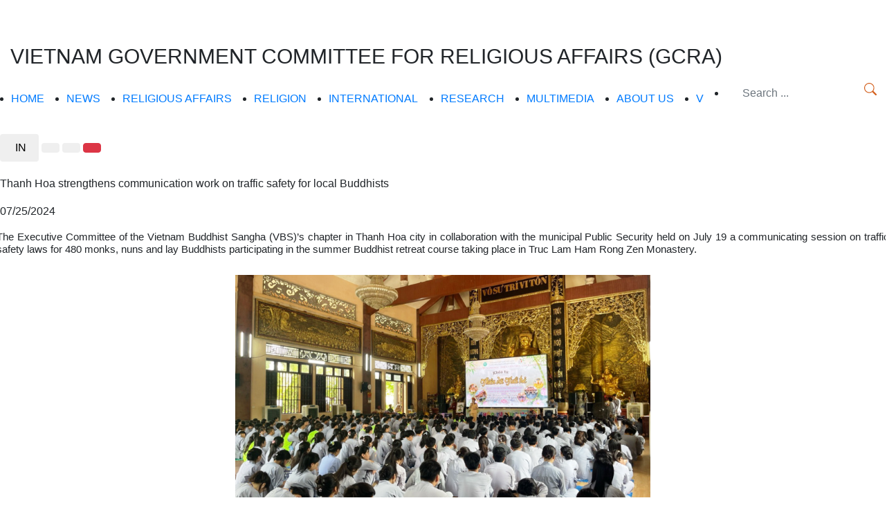

--- FILE ---
content_type: text/html; charset=UTF-8
request_url: https://religion.vn/religious-affairs/thanh-hoa-strengthens-communication-work-on-traffic-safety-for-local-buddhists-post96RYowJq1p.html
body_size: 8192
content:
<!DOCTYPE html>
<html lang="en">

<head>
    <meta charset="UTF-8">
    <meta http-equiv="X-UA-Compatible" content="IE=edge">
    <meta name="viewport" content="width=device-width, initial-scale=1">
    <meta http-equiv="X-UA-Compatible" content="IE=edge" />
<meta http-equiv="refresh" content="86400" />
<meta http-equiv="content-language" content="vi" />
<meta http-equiv="audience" content="general" />
    <title>Thanh Hoa strengthens communication work on traffic safety for local Buddhists - RELIGIOUS AFFAIRS | VIETNAM GOVERNMENT COMMITTEE FOR RELIGIOUS AFFAIRS</title>
    <link rel="alternate" href="https://religion.vn/religious-affairs/thanh-hoa-strengthens-communication-work-on-traffic-safety-for-local-buddhists-post96RYowJq1p.html" hreflang="vi-VN"/>
    <link rel="dns-prefetch" href="//fonts.googleapis.com">
    <link rel="dns-prefetch" href="//ajax.googleapis.com">
    <link rel="dns-prefetch" href="//maps.google.com">
    <link rel="author" href="https://plus.google.com/+btgcp"/>
    <link rel="bookmark" href="https://religion.vn/religious-affairs/thanh-hoa-strengthens-communication-work-on-traffic-safety-for-local-buddhists-post96RYowJq1p.html"/>
    <link rel="canonical" href="https://religion.vn/religious-affairs/thanh-hoa-strengthens-communication-work-on-traffic-safety-for-local-buddhists-post96RYowJq1p.html"/>
    <link rel="image_src" href="https://cms.religion.vn/{"200x100":"upload\/post\/25_07_2024\/200x100_thanh-hoa-strengthens-communication-work-on-traffic-safety-for-local-buddhists-ad97751be0ed99fc548f801ef824e66f.png","400x200":"upload\/post\/25_07_2024\/400x200_thanh-hoa-strengthens-communication-work-on-traffic-safety-for-local-buddhists-ad97751be0ed99fc548f801ef824e66f.png","600x300":"upload\/post\/25_07_2024\/600x300_thanh-hoa-strengthens-communication-work-on-traffic-safety-for-local-buddhists-ad97751be0ed99fc548f801ef824e66f.png","banner_photo":"upload\/post\/25_07_2024\/banner_photo_thanh-hoa-strengthens-communication-work-on-traffic-safety-for-local-buddhists-banner-7b341ec32dd6f31262320f0b8c5a6c8d.png%22%7D"/>
    <link rel="alternate" href="https://religion.vn/rss/index.rss" title="Thanh Hoa strengthens communication work on traffic safety for local Buddhists" type="application/rss+xml"/>
    <link rel="search" href="https://religion.vn/xml/opensearch" type="application/opensearchdescription+xml" title="VIETNAM GOVERNMENT COMMITTEE FOR RELIGIOUS AFFAIRS - Cổng thông tin"/>

    <link rel="stylesheet" href="https://religion.vn/assets//css/reset.css?v=5.2.0">
    <link rel="stylesheet" href="https://religion.vn/assets//css/font-awesome.min.css?v=5.2.0">
    <link rel="stylesheet" href="https://religion.vn/assets//css/font-awesome.min.css?v=5.2.0">
    <link rel="stylesheet" href="https://religion.vn/assets//css/flaticon.css?v=5.2.0">
    <link rel="stylesheet" href="https://stackpath.bootstrapcdn.com/bootstrap/4.1.3/css/bootstrap.min.css"
          integrity="sha384-MCw98/SFnGE8fJT3GXwEOngsV7Zt27NXFoaoApmYm81iuXoPkFOJwJ8ERdknLPMO" crossorigin="anonymous">
    <link rel="stylesheet" href="https://religion.vn/assets//css/style.css?v=5.2.0">
    <script src="https://ajax.googleapis.com/ajax/libs/jquery/3.5.1/jquery.min.js"></script>

    <!--    <script async defer crossorigin="anonymous" src="https://connect.facebook.net/vi_VN/sdk.js#xfbml=1&version=v12.0&appId=1055285898147036&autoLogAppEvents=1" nonce="l0CRKoB7"></script>-->
    <!--    <script type="text/javascript" src="https://platform-api.sharethis.com/js/sharethis.js#property=61440a6940d29100191b271f&product=inline-share-buttons" async="async"></script>-->
    <!-- Begin EMC Tracking Code -->
    <script type="text/javascript">
        var _govaq = window._govaq || [];
        _govaq.push(['trackPageView']);
        _govaq.push(['enableLinkTracking']);
        (function () {
            _govaq.push([
                'setTrackerUrl',
                'https://f-emc.ngsp.gov.vn/tracking'
            ]);
            _govaq.push([
                'setSiteId',
                '42'
            ]);
            var d = document,
                g = d.createElement('script'),
                s = d.getElementsByTagName('script')[0];
            g.type = 'text/javascript';
            g.async = true;
            g.defer = true;
            g.src = 'https://f-emc.ngsp.gov.vn/embed/gov-tracking.min.js';
            s.parentNode.insertBefore(g, s);
        })();
    </script>
    <!-- End EMC Tracking Code -->
    <!--
    <style>
        body {
            color: #000;
            width: 100vw;
            background: rgb(254 249 244 / 50%);
            opacity: 1 !important;
            filter: grayscale(100%) !important;
        }

        p, h1, h2, h3, h4, h5, h6, span, div, a {
            color: black !important;
        }
    </style>
    -->
</head>

<body>

<!--HEADER-->


<section id="banner" style="background-image:url('https://religion.vn/assets//bg-banner.png');background-size: cover;">
    <div class="col-sm-12 ">
        <div class="banner-wrapper">
            <div class="image-banner">
                <img src="https://religion.vn/assets//img/logo.png" alt="">
            </div>
            <div class="title">
                <!-- <h2 style="font-size: 31px">SOCIALIST REPUBLIC OF VIETNAM</h2> -->
                <h2 style="    font-size: 30px;
    margin-top: 40px;">VIETNAM GOVERNMENT COMMITTEE FOR RELIGIOUS AFFAIRS (GCRA)</h2>
            </div>
        </div>
    </div>
</section>
<section id="navbar">
    <ul class="navbar">
        <style>
            .dropdown-content {
                left: 0px;
                top: 40px;
                border-radius: 2px;
                display: none;
                position: absolute;
                background-color: #fff;
                min-width: 200px;
                box-shadow: 0px 8px 16px 0px rgba(0, 0, 0, 0.2);
                z-index: 1;
            }

            .dropdown-content a {
                padding: 8px 16px 8px 0px;
                text-decoration: none;
                color: black !important;
                border-radius: 2px;
                font-family: Arial, sans-serif !important;
                font-weight: 450 !important;
            }

            .dropdown-content ul {
                list-style-type: disc !important;
                list-style-position: inside;
                color: #d46220;
            }

            .dropdown-content ul li {
                display: list-item !important;
            }

            li.link.dropdown:hover {
                padding-top: 8px !important;
                padding-bottom: 8px !important;
            }

            .dropdown-content a:hover {
                /* background-color: #701313; */
                color: #d46220 !important;
            }

            .dropdown:hover .dropdown-content {
                display: block;
            }
        </style>
                        <li class="link dropdown">
                    <a href="/">HOME</a>
                    <div class="dropdown-content">
                                            </div>
                </li>

                                            <li class="link dropdown">
                    <a href="/news">NEWS</a>
                    <div class="dropdown-content">
                                                    <ul>
                                
                                    <li><a href="/domestic-news">Domestic News</a></li>

                                
                                    <li><a href="/world-news">World News</a></li>

                                
                                    <li><a href="/committee-news">Committee News</a></li>

                                                            </ul>
                                            </div>
                </li>

                                    
                    
                    
                                                                <li class="link dropdown">
                    <a href="religious-affairs">RELIGIOUS AFFAIRS</a>
                    <div class="dropdown-content">
                                                    <ul>
                                
                                    <li><a href="/religious-policies">Religious Policies</a></li>

                                
                                    <li><a href="religious-affairs">Religious Affairs</a></li>

                                                            </ul>
                                            </div>
                </li>

                                    
                    
                                                                <li class="link dropdown">
                    <a href="/religion">RELIGION</a>
                    <div class="dropdown-content">
                                            </div>
                </li>

                                            <li class="link dropdown">
                    <a href="/international">INTERNATIONAL</a>
                    <div class="dropdown-content">
                                            </div>
                </li>

                                            <li class="link dropdown">
                    <a href="/research">RESEARCH</a>
                    <div class="dropdown-content">
                                            </div>
                </li>

                                            <li class="link dropdown">
                    <a href="/multimedia">MULTIMEDIA</a>
                    <div class="dropdown-content">
                                                    <ul>
                                
                                    <li><a href="/photo-galerry">Photos</a></li>

                                
                                    <li><a href="/videos">Videos</a></li>

                                
                                    <li><a href="/audios">Audios</a></li>

                                                            </ul>
                                            </div>
                </li>

                                    
                    
                    
                                                                <li class="link dropdown">
                    <a href="/about-us">ABOUT US</a>
                    <div class="dropdown-content">
                                            </div>
                </li>

                            

                <li id="vn-link">
            <a href="https://btgcp.gov.vn/">V</a>
        </li>
        <li id="nav-search">
            <div class="form-group">

                <form style="background: #fff;" role="search" class="form-search-mobile" id="search" method="GET" action="https://religion.vn/search">
                    <input style="border: none;border-radius: 0px;" type="search" class="form-control" name="q" id="ctl06_ctl00_ctl00_txtKeyword" placeholder="   Search ...">
                    <!--                        <input type="search" class="form-control custom_placeholder input-search"-->
                    <!--                               name="q" id="ctl06_ctl00_ctl00_txtKeyword"-->
                    <!--                               placeholder="Tìm kiếm ...">-->
                    <!-- <i class="icon-button-search" ></i> -->
                    <a style="position: absolute;
        top: 8px;
    right: 13px;" href="#" onclick="document.getElementById('search').submit();">
                        <svg style="color: #d46220 !important;" xmlns="http://www.w3.org/2000/svg" width="18" height="18" fill="currentColor" class="bi bi-search" viewBox="0 0 16 16">
                            <path d="M11.742 10.344a6.5 6.5 0 1 0-1.397 1.398h-.001c.03.04.062.078.098.115l3.85 3.85a1 1 0 0 0 1.415-1.414l-3.85-3.85a1.007 1.007 0 0 0-.115-.1zM12 6.5a5.5 5.5 0 1 1-11 0 5.5 5.5 0 0 1 11 0z" />
                        </svg>
                    </a>
                </form>
                <!--                <input type="email" class="form-control" id="exampleInputEmail1" aria-describedby="emailHelp">-->
                <!--                <i class="fa fa-search" aria-hidden="true"></i>-->
            </div>
        </li>
        <!--        <li>-->
        <!--            <div> <i class="fa fa-search" aria-hidden="true"></i></div>-->
        <!--        </li>-->
    </ul>
</section>
<!--END HEADER-->

<!--CONTENT-->


<section id="content-wrapper">
    <div class="head">
                    <div id="main-content" id="content_center" class="detail-post" id="content_center">
                                
<div id="main-post">
        <div id='top-tools'>

        <a>
            <button type="button" class="btn btn-default btn-icon legitRipple print" style="padding:7px 17px;" onClick="window.print()">
                <i class="icon-printer2"></i>&nbsp;IN
            </button>
        </a>
        <a>
            <button type="button" id="small_text" class="btn btn-default btn-icon legitRipple decrease"><i class="far fa-text"></i><i class="icon-arrow-down16"></i></button>
            </i></a>
        <a>
            <button type="button" id="large_text" class="btn btn-default btn-icon legitRipple increase"><i class="far fa-text"></i><i class="icon-arrow-up16"></i></button>
            </i></a>
        <a>
            <button id="full_screen" type="button" class="btn btn-danger btn-icon legitRipple reset"><i class="icon-enlarge7"></i></i></button>
            </i></a>
        <!--                                    <span>-->
        <!--                                                  <button onClick="window.print()"><i class="flaticon-printing"></i></button>-->
        <!---->
        <!--                        </span>-->
        <!--        <span>-->
        <!--                            <button id="large_text">T <i class="flaticon-up-arrow"></i></button>-->
        <!--                        </span>-->
        <!--        <span>-->
        <!--                            <button id="small_text">T <i class="flaticon-down-arrow"></i></button>-->
        <!--                        </span>-->
        <!--        <span>-->
        <!--                         <button id="full_screen"><i class="flaticon-fullscreen"></i></button>-->
        <!--                        </span>-->
    </div>
    <div class="title">
        <p style="margin-top:20px;margin-right: 60px;">
            Thanh Hoa strengthens communication work on traffic safety for local Buddhists        </p>
        <p class="time">07/25/2024</p>
        <!--        <p class="sub-title">-->
        <!--            <a style="font-size: 13px!important;color: #757575;"> Article source:-->        <!--</a>-->
        <!--        </p>-->
    </div>
</div>

<div id="main-content-21" class="main-content-2" class="resizable" style="margin-top: 0px">
    <div id="detail_post" style="margin-top:14px;text-align: justify;" class="resizable">
        <div class="row" style="margin-bottom: 20px">
            
                <div class="col-md-12" style="padding-left: 10px;padding-right: 10px">
                    <h5 style="font-size: 15px">
                        The Executive Committee of the Vietnam Buddhist Sangha (VBS)’s chapter in Thanh Hoa city in collaboration with the municipal Public Security held on July 19 a communicating session on traffic safety laws for 480 monks, nuns and lay Buddhists participating in the summer Buddhist retreat course taking place in Truc Lam Ham Rong Zen Monastery.                    </h5>
                </div>
                <!-- <div class="col-md-12" style="padding-left: 15px;padding-right: 10px">
                    <div class="thumb content-group scale" style="margin-bottom: 0px!important;text-align: center;">
                                        <img style="" src="https://cms.religion.vn/upload/post/25_07_2024/thumb_thanh-hoa-strengthens-communication-work-on-traffic-safety-for-local-buddhists-ad97751be0ed99fc548f801ef824e66f.png">
                        <div style="text-align: center">
                            <em></em>
                        </div>
                    </div>
                </div> -->
            
        </div>
        <p style="height:unset!important ;font-size:14px!important;margin-left:0in; margin-right:0in; text-align:center"><img src="https://cms.religion.vn/upload-img/userfiles/images/image-20240725104941-1.png" style="height:unset!important ;font-size:14px!important;height:386px; width:600px" /><span style="height:unset!important ;font-size:14px!important;font-size:11pt"><span style="height:unset!important ;font-size:14px!important;:Calibri,sans-serif"><strong><span style="height:unset!important ;font-size:14px!important;font-size:14.0pt"><span style="height:unset!important ;font-size:14px!important;:&quot;Times New Roman&quot;,serif"> </span></span></strong></span></span></p>

<p style="height:unset!important ;font-size:14px!important;margin-left:0in; margin-right:0in; text-align:justify"><span style="height:unset!important ;font-size:14px!important;font-size:11pt"><span style="height:unset!important ;font-size:14px!important;:Calibri,sans-serif"><strong><em><span style="height:unset!important ;font-size:14px!important;font-size:14.0pt"><span style="height:unset!important ;font-size:14px!important;:&quot;Times New Roman&quot;,serif">The event was part of a coordinating program between the VBS chapter in Thanh Hoa province and the provincial Public Security for the 2023-2026 period.</span></span></em></strong></span></span></p>

<p style="height:unset!important ;font-size:14px!important;margin-left:0in; margin-right:0in; text-align:justify"><span style="height:unset!important ;font-size:14px!important;font-size:11pt"><span style="height:unset!important ;font-size:14px!important;:Calibri,sans-serif"><em><span style="height:unset!important ;font-size:14px!important;font-size:14.0pt"><span style="height:unset!important ;font-size:14px!important;:&quot;Times New Roman&quot;,serif">The event provided key contents of Law on Road Traffic as well as illustrations of situations causing traffic insecurity and safe traffic skills.</span></span></em></span></span></p>

<p style="height:unset!important ;font-size:14px!important;margin-left:0in; margin-right:0in; text-align:center"><img src="https://cms.religion.vn/upload-img/userfiles/images/image-20240725104941-2.png" style="height:unset!important ;font-size:14px!important;height:432px; width:600px" /><span style="height:unset!important ;font-size:14px!important;font-size:11pt"><span style="height:unset!important ;font-size:14px!important;:Calibri,sans-serif"><em><span style="height:unset!important ;font-size:14px!important;font-size:13.0pt"><span style="height:unset!important ;font-size:14px!important;:&quot;Times New Roman&quot;,serif"> </span></span></em></span></span></p>

<p style="height:unset!important ;font-size:14px!important;margin-left:0in; margin-right:0in; text-align:center"><span style="height:unset!important ;font-size:14px!important;font-size:11pt"><span style="height:unset!important ;font-size:14px!important;:Calibri,sans-serif"><em><span style="height:unset!important ;font-size:14px!important;font-size:13.0pt"><span style="height:unset!important ;font-size:14px!important;:&quot;Times New Roman&quot;,serif">Young Buddhists joining summer Buddhist course receive helmet</span></span></em></span></span></p>

<p style="height:unset!important ;font-size:14px!important;margin-left:0in; margin-right:0in; text-align:justify"><span style="height:unset!important ;font-size:14px!important;font-size:11pt"><span style="height:unset!important ;font-size:14px!important;:Calibri,sans-serif"><em><span style="height:unset!important ;font-size:14px!important;font-size:14.0pt"><span style="height:unset!important ;font-size:14px!important;:&quot;Times New Roman&quot;,serif">Earlier, the VBS chapter in Nong Cong district in collaboration with the district Traffic Police Team has organized a similar communicating session on traffic safety laws for nearly 700 participants attending the 14<sup>th</sup> summer Buddhist course in the province taking place in Linh Son monastery.</span></span></em></span></span></p>

<p style="height:unset!important ;font-size:14px!important;margin-left:0in; margin-right:0in; text-align:justify"><span style="height:unset!important ;font-size:14px!important;font-size:11pt"><span style="height:unset!important ;font-size:14px!important;:Calibri,sans-serif"><em><span style="height:unset!important ;font-size:14px!important;font-size:14.0pt"><span style="height:unset!important ;font-size:14px!important;:&quot;Times New Roman&quot;,serif">In the coming weeks, the VBS chapters in districts, towns and provincial city continues coordinating with the traffic police force of Thanh Hoa province to incorporate into Buddhist preaching programs contents relating traffic safety and launch practical models ensuring traffic safety for monks, nuns and lay Buddhists in the locality.</span></span></em></span></span></p>

<p style="height:unset!important ;font-size:14px!important;margin-left:0in; margin-right:0in; text-align:justify">&nbsp;</p>

<p style="height:unset!important ;font-size:14px!important;margin-left:0in; margin-right:0in; text-align:justify"><span style="height:unset!important ;font-size:14px!important;font-size:11pt"><span style="height:unset!important ;font-size:14px!important;:Calibri,sans-serif"><strong><span style="height:unset!important ;font-size:14px!important;font-size:14.0pt"><span style="height:unset!important ;font-size:14px!important;:&quot;Times New Roman&quot;,serif">NL</span></span></strong></span></span></p>        <h5 class="text-semibold mb-5">
                    </h5>
                <!-- <i class="text-muted" style="font-size: 12px;">Date :25/07/2024</i> -->
        <div class="social-link">
        </div>
        <div class="sharethis-inline-share-buttons"></div>

    </div>

    <style>
    a.more_new:hover {
        color: #259BF5;
        text-decoration: #259BF5;
        box-shadow: 0 0.5px #259BF5;
    }

    a.more_new {
        line-height: 18.75px;
        color: black;
        text-decoration: none;
        font-weight: 500;
        font-size: 14px;
    }
</style>
<div id="related-news">
    <h3 style="font-size:18px;margin-top:13px">MORE NEWS</h3>
            <div class="list-news">
                            <i style="color: black" class="icon-stack-text"></i>
                        <a class="more_new" href="https://religion.vn/religious-affairs/disseminating-legal-regulations-to-religious-dignitaries-in-lai-chau-province-postEgqL3rla4X.html">
                Disseminating legal regulations to religious dignitaries in Lai Chau province            </a>
            <span style="color: grey; font-size: 14px">
                - 12/11/2025            </span>
        </div>
            <div class="list-news">
                            <i style="color: black" class="icon-stack-text"></i>
                        <a class="more_new" href="https://religion.vn/religious-affairs/dissemination-of-religious-laws-for-catholic-dignitaries-and-followers-in-vinh-long-postvMnm1jvn7p.html">
                Dissemination of religious laws for Catholic dignitaries and followers in Vinh Long            </a>
            <span style="color: grey; font-size: 14px">
                - 11/23/2025            </span>
        </div>
            <div class="list-news">
                            <i style="color: black" class="icon-stack-text"></i>
                        <a class="more_new" href="https://religion.vn/religious-affairs/necessity-and-expected-contents-to-be-included-in-law-on-belief-and-religion-amended-postl9qkxQ0n1g.html">
                Necessity and expected contents to be included in Law on Belief and Religion (Amended)            </a>
            <span style="color: grey; font-size: 14px">
                - 12/07/2025            </span>
        </div>
            <div class="list-news">
                            <i style="color: black" class="icon-stack-text"></i>
                        <a class="more_new" href="https://religion.vn/religious-affairs/scientific-seminar-on-tantric-buddhism-in-vietnam-post2gn6zGZn4E.html">
                Scientific seminar on Tantric Buddhism in Vietnam            </a>
            <span style="color: grey; font-size: 14px">
                - 12/04/2025            </span>
        </div>
            <div class="list-news">
                            <i style="color: black" class="icon-stack-text"></i>
                        <a class="more_new" href="https://religion.vn/religious-affairs/ensuring-quality-of-amended-law-on-belief-and-religion-before-submitting-national-assembly-postGYn4P9znXl.html">
                Ensuring quality of amended Law on Belief and Religion before submitting National Assembly            </a>
            <span style="color: grey; font-size: 14px">
                - 11/29/2025            </span>
        </div>
            <div class="list-news">
                            <i style="color: black" class="icon-stack-text"></i>
                        <a class="more_new" href="https://religion.vn/religious-affairs/leadership-of-government-religious-committee-reappointed-postM2qKPvAng6.html">
                Leadership of government religious committee reappointed            </a>
            <span style="color: grey; font-size: 14px">
                - 03/05/2025            </span>
        </div>
            <div class="list-news">
                            <i style="color: black" class="icon-stack-text"></i>
                        <a class="more_new" href="https://religion.vn/religious-affairs/minister-of-ethnic-religious-affairs-meets-with-religious-dignitaries-postvMnm1Mvn7p.html">
                Minister of Ethnic & Religious Affairs meets with religious dignitaries            </a>
            <span style="color: grey; font-size: 14px">
                - 03/04/2025            </span>
        </div>
            <div class="list-news">
                            <i style="color: black" class="icon-stack-text"></i>
                        <a class="more_new" href="https://religion.vn/religious-affairs/handover-ceremony-between-ethnic-and-religious-affairs-ministry-and-home-affairs-ministry-poste3nNmQEqBl.html">
                Handover ceremony between Ethnic and Religious Affairs Ministry and Home Affairs Ministry            </a>
            <span style="color: grey; font-size: 14px">
                - 03/04/2025            </span>
        </div>
            <div class="list-news">
                            <i style="color: black" class="icon-stack-text"></i>
                        <a class="more_new" href="https://religion.vn/religious-affairs/hcm-city-holds-get-together-for-muslim-community-on-ramadan-month-postPvRjW5EajW.html">
                HCM City holds get-together for Muslim community on Ramadan month            </a>
            <span style="color: grey; font-size: 14px">
                - 02/21/2025            </span>
        </div>
            <div class="list-news">
                            <i style="color: black" class="icon-stack-text"></i>
                        <a class="more_new" href="https://religion.vn/religious-affairs/deputy-minister-vu-chien-thang-extends-christmas-greetings-to-hanoi-archdiocese-postywnvDMXaVk.html">
                Deputy Minister Vũ Chiến Thắng extends Christmas greetings to Hanoi Archdiocese            </a>
            <span style="color: grey; font-size: 14px">
                - 12/24/2024            </span>
        </div>
            <div class="list-news">
                            <i style="color: black" class="icon-stack-text"></i>
                        <a class="more_new" href="https://religion.vn/religious-affairs/deputy-minister-vu-chien-thang-extends-christmas-greetings-to-catholic-parish-of-lao-cai-post96RYoB7q1p.html">
                Deputy Minister Vũ Chiến Thắng extends Christmas greetings to Catholic parish of Lao Cai            </a>
            <span style="color: grey; font-size: 14px">
                - 12/24/2024            </span>
        </div>
            <div class="list-news">
                            <i style="color: black" class="icon-stack-text"></i>
                        <a class="more_new" href="https://religion.vn/religious-affairs/thanh-hoa-provincial-authority-extends-christmas-greeting-to-local-catholics-postWzRDPvMRdj.html">
                Thanh Hoa Provincial authority extends Christmas greeting to local Catholics            </a>
            <span style="color: grey; font-size: 14px">
                - 12/13/2024            </span>
        </div>
            <div class="list-news">
                            <i style="color: black" class="icon-stack-text"></i>
                        <a class="more_new" href="https://religion.vn/religious-affairs/professional-training-for-public-servants-tasked-with-religious-affairs-in-ha-giang-post9DR3K2pRLp.html">
                Professional training for public servants tasked with religious affairs in Ha Giang            </a>
            <span style="color: grey; font-size: 14px">
                - 12/06/2024            </span>
        </div>
            <div class="list-news">
                            <i style="color: black" class="icon-stack-text"></i>
                        <a class="more_new" href="https://religion.vn/religious-affairs/fostering-defense-security-knowledge-for-key-religious-in-5th-military-region-post3vaZW47qNG.html">
                Fostering Defense-security knowledge for key religious in 5th Military Region            </a>
            <span style="color: grey; font-size: 14px">
                - 11/22/2024            </span>
        </div>
            <div class="list-news">
                            <i style="color: black" class="icon-stack-text"></i>
                        <a class="more_new" href="https://religion.vn/religious-affairs/authorities-in-southern-provinces-extend-congratulations-to-caodai-communities-on-100th-founding-anniversary-of-caodaism-postrxqe1beq8y.html">
                Authorities in Southern provinces extend congratulations to Caodai communities on 100th founding anniversary of Caodaism            </a>
            <span style="color: grey; font-size: 14px">
                - 11/15/2024            </span>
        </div>
    </div>
</div>
<script>
    $("button#full_screen").click(function () {
        $("#menu_right2").fadeIn();
        // $("#div2").fadeIn("slow");
        // $("#div3").fadeIn(3000);
    });
</script>            </div>
            
            <div id="right-content">

                
                                    <div id="menu_right" class="news" style="margin-bottom:0px ; margin-top: 0px;
">
                        
                        <div class="title">
                            <a style="color: #A5480D;font-size: 16px" href="/latest">LATEST</a>
                        </div>
                            <div class="post">
                        <a href="https://religion.vn/religion/7th-congress-of-muslim-community-in-ho-chi-minh-city-convened-post0BabwGVqyG.html">
                    <img class="latest" src="https://cms.religion.vn/upload/post/17_12_2025/thumb_7th-congress-of-muslim-community-in-ho-chi-minh-city-convened-9a335534622ccd36385fab0e920f7c3e.jpg" alt="7th congress of Muslim community in Ho Chi Minh city convened" height="95px">
                </a>
                    
        <h5><a href="https://religion.vn/religion/7th-congress-of-muslim-community-in-ho-chi-minh-city-convened-post0BabwGVqyG.html">7th congress of Muslim community in Ho Chi Minh city convened</a></h5>
    </div>
    <div class="post">
                        <a href="https://religion.vn/committee-news/government-religious-committee-holds-training-on-religious-affairs-for-cadres-in-south-region-postzlaw972nrO.html">
                    <img class="latest" src="https://cms.religion.vn/upload/post/15_12_2025/thumb_government-religious-committee-holds-training-on-religious-affairs-for-cadres-in-south-region-736f4b4600f75e0a9bd03b26921ca145.jpg" alt="Government religious committee holds training on religious affairs for cadres in South region" height="95px">
                </a>
                    
        <h5><a href="https://religion.vn/committee-news/government-religious-committee-holds-training-on-religious-affairs-for-cadres-in-south-region-postzlaw972nrO.html">Government religious committee holds training on religious affairs for cadres in South region</a></h5>
    </div>
    <div class="post">
                        <a href="https://religion.vn/religion/four-sacred-buddhist-sites-chanh-giac-zen-monastery-postYZqyG8kREg.html">
                    <img class="latest" src="https://cms.religion.vn/upload/post/15_12_2025/thumb_four-sacred-buddhist-sites-chanh-giac-zen-monastery-bd4ca0fccc007741114458e5d4a14ab7.jpg" alt="Four sacred Buddhist sites Chanh Giac Zen Monastery" height="95px">
                </a>
                    
        <h5><a href="https://religion.vn/religion/four-sacred-buddhist-sites-chanh-giac-zen-monastery-postYZqyG8kREg.html">Four sacred Buddhist sites Chanh Giac Zen Monastery</a></h5>
    </div>
    <div class="post">
         <a href="https://religion.vn/religion/changes-in-duc-ninh-parish-postgBa5k73nW4.html">
                    <img class="latest" src="https://cms.religion.vn/upload/post/15_12_2025/thumb_changes-in-duc-ninh-parish-45050ef70ed7ccfc0b2cb14653367eb4.jpg" alt="Changes in Duc Ninh Parish" height="95px">
                </a>
                    
        <h5><a href="https://religion.vn/religion/changes-in-duc-ninh-parish-postgBa5k73nW4.html">Changes in Duc Ninh Parish</a></h5>
    </div>

                    </div>

                                        </div>


                </div>

                </section>


<!--END CONTENT-->
<section id="navbar-footer">
	<ul class="navbar">
		<li>
			USER STATISTICS:
		</li>
		<li>
			<i class="fa fa-users" aria-hidden="true"></i> Total: 99,644,552		</li>
		<!-- <li><i class="fa fa-user-plus" aria-hidden="true"></i> User online: 308</li> -->
		<li>
			<i class="fa fa-user-plus" aria-hidden="true"></i> User online: 40			<script>
				$(window).on('load', function () {
					// async: false will make the AJAX synchronous in case you're using jQuery
					$.ajax({
						type: 'POST',
						url: 'https://religion.vn/visitor/onload',
						data: {ajax_data: 22},
						async: false,
						success: (data) => {
							$('#footer_current_ccu').text(data);
						}
					});
				});
				$(window).on('unload', function () {
					// async: false will make the AJAX synchronous in case you're using jQuery
					$.ajax({
						type: 'POST',
						url: 'https://religion.vn/visitor/onclose',
						data: {ajax_data: 22},
						async: false
					});
				});
			</script>
		</li>
	</ul>
</section>
<section id="footer" style="background-image:url('https://religion.vn/assets//bg-banner.png">
	<div class="banner-wrapper">
		<div class="image-banner">
			<img src="https://religion.vn/assets//img/logo-2.png" alt="">
		</div>
		<div class="title">
			<h2>GOVERNMENT COMMITTEE FOR RELIGIOUS AFFAIRS WEBSITE</h2>
			<h4>Address: Yen Hoa Ward - Cau Giay District, Ha Noi - Viet Nam </h4>
			<h4>Telephone/Fax: 0243 762 2639</h4>
			<h4>Email: ttttbantongiao@chinhphu.vn</h4>
		</div>
	</div>
</section>
<!--<script src="https://code.jquery.com/jquery-3.3.1.slim.min.js" integrity="sha384-q8i/X+965DzO0rT7abK41JStQIAqVgRVzpbzo5smXKp4YfRvH+8abtTE1Pi6jizo" crossorigin="anonymous"></script>-->
<!--<script src="https://cdnjs.cloudflare.com/ajax/libs/popper.js/1.14.3/umd/popper.min.js" integrity="sha384-ZMP7rVo3mIykV+2+9J3UJ46jBk0WLaUAdn689aCwoqbBJiSnjAK/l8WvCWPIPm49" crossorigin="anonymous"></script>-->
<!--<script src="https://stackpath.bootstrapcdn.com/bootstrap/4.1.3/js/bootstrap.min.js" integrity="sha384-ChfqqxuZUCnJSK3+MXmPNIyE6ZbWh2IMqE241rYiqJxyMiZ6OW/JmZQ5stwEULTy" crossorigin="anonymous"></script>-->
<script src="https://religion.vn/assets/themes/btgcp/assets/js/jquery.sticky-sidebar.min.js?v=5.2.0"></script>
<script src="https://religion.vn/assets/themes/btgcp/assets/js/custom_js.js?v=5.2.0"></script>
<script src="https://religion.vn/assets/themes/btgcp/assets/js/sharethis.js?v=5.2.0"></script>
<script src="https://religion.vn/assets/themes/btgcp/assets/js/abc.js?v=5.2.0"></script>
<!--<script src='http://cdnjs.cloudflare.com/ajax/libs/jquery-migrate/1.2.1/jquery-migrate.min.js'></script>-->
<!--<script src='http://cdnjs.cloudflare.com/ajax/libs/slick-carousel/1.3.15/slick.min.js'></script>-->
<!--<link rel='stylesheet' href='http://cdn.jsdelivr.net/jquery.slick/1.3.8/slick.css'>-->
<script>
    $('.slider-for').slick({
        slidesToShow: 1,
        slidesToScroll: 1,
        arrows: false,
        fade: true,
        asNavFor: '.slider-nav'
    });
    $('.slider-nav').slick({
        slidesToShow: 1,
        slidesToScroll: 1,
        asNavFor: '.slider-for',
        dots: true,
        centerMode: true,
        focusOnSelect: true,
        autoplay: true,
        speed: 1000,
    });
    $('.slider-for-1').slick({
        slidesToShow: 1,
        slidesToScroll: 1,
        arrows: false,
        fade: true,
        asNavFor: '.slider-nav-1'
    });
    $('.slider-nav-1').slick({
        slidesToShow: 1,
        slidesToScroll: 1,
        asNavFor: '.slider-for-1',
        centerMode: true,
        focusOnSelect: true,
        autoplay: true,
        speed: 1000,
        infinite: true,
        adaptiveHeight: true,
        lazyLoad: true,
    });
</script>
</body>

</html>
<!--
Website cổng thông tin tiếng Anh Ban Tôn Giáo Chính Phủ - https://religion.vn/
Website được xây được và triển khai trên nền tảng SmartBear CMS version 2.3.15
Page generation time: 3.5155 - Memory usage: 2.6MB
Current IP Connect: 3.135.62.130
(c) Powered by Hung Nguyen - dev@nguyenanhung.com - https://nguyenanhung.com
-->
